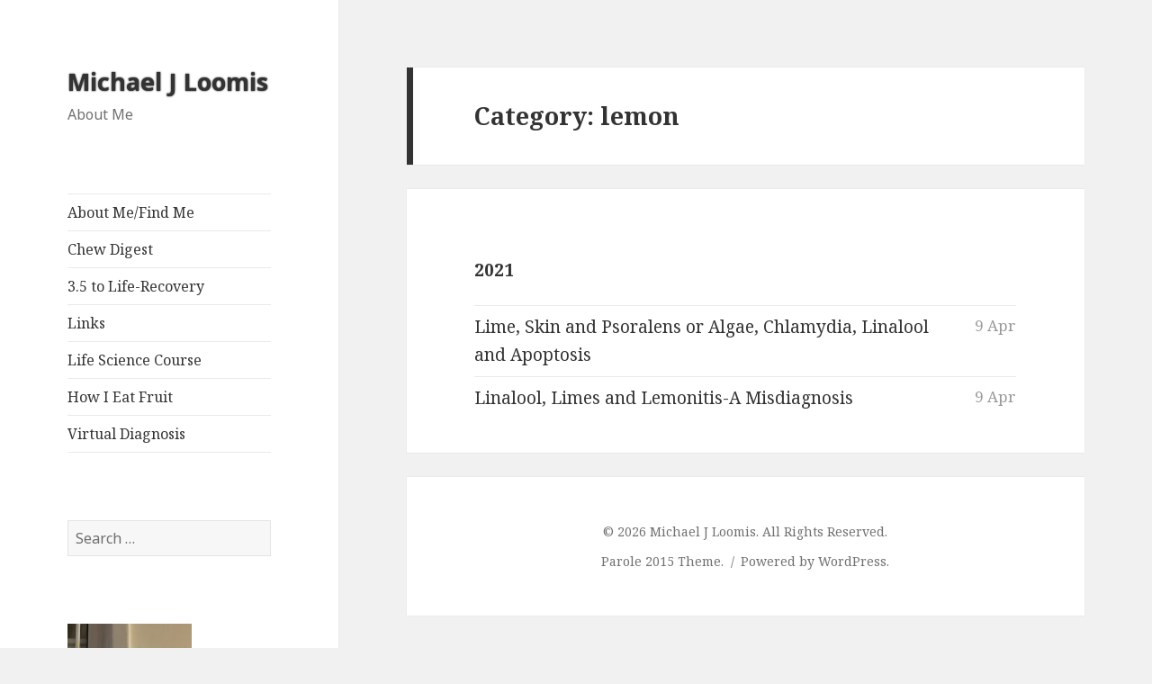

--- FILE ---
content_type: text/html; charset=UTF-8
request_url: https://michaeljloomis.com/category/lemon/
body_size: 7548
content:
<!DOCTYPE html>
<html lang="en-US" class="no-js">
<head>
	<meta charset="UTF-8">
	<meta name="viewport" content="width=device-width">
	<link rel="profile" href="https://gmpg.org/xfn/11">
	<link rel="pingback" href="https://michaeljloomis.com/xmlrpc.php">
	<!--[if lt IE 9]>
	<script src="https://michaeljloomis.com/wp-content/themes/twentyfifteen/js/html5.js?ver=3.7.0"></script>
	<![endif]-->
	<script>(function(html){html.className = html.className.replace(/\bno-js\b/,'js')})(document.documentElement);</script>
<title>lemon &#8211; Michael J Loomis</title>
<meta name='robots' content='max-image-preview:large' />
<link rel='dns-prefetch' href='//fonts.googleapis.com' />
<link rel='dns-prefetch' href='//s.w.org' />
<link rel='dns-prefetch' href='//www.googletagmanager.com' />
<link href='https://fonts.gstatic.com' crossorigin rel='preconnect' />
<link rel="alternate" type="application/rss+xml" title="Michael J Loomis &raquo; Feed" href="https://michaeljloomis.com/feed/" />
<link rel="alternate" type="application/rss+xml" title="Michael J Loomis &raquo; Comments Feed" href="https://michaeljloomis.com/comments/feed/" />
<link rel="alternate" type="application/rss+xml" title="Michael J Loomis &raquo; lemon Category Feed" href="https://michaeljloomis.com/category/lemon/feed/" />
<script>
window._wpemojiSettings = {"baseUrl":"https:\/\/s.w.org\/images\/core\/emoji\/13.1.0\/72x72\/","ext":".png","svgUrl":"https:\/\/s.w.org\/images\/core\/emoji\/13.1.0\/svg\/","svgExt":".svg","source":{"concatemoji":"https:\/\/michaeljloomis.com\/wp-includes\/js\/wp-emoji-release.min.js?ver=5.9.12"}};
/*! This file is auto-generated */
!function(e,a,t){var n,r,o,i=a.createElement("canvas"),p=i.getContext&&i.getContext("2d");function s(e,t){var a=String.fromCharCode;p.clearRect(0,0,i.width,i.height),p.fillText(a.apply(this,e),0,0);e=i.toDataURL();return p.clearRect(0,0,i.width,i.height),p.fillText(a.apply(this,t),0,0),e===i.toDataURL()}function c(e){var t=a.createElement("script");t.src=e,t.defer=t.type="text/javascript",a.getElementsByTagName("head")[0].appendChild(t)}for(o=Array("flag","emoji"),t.supports={everything:!0,everythingExceptFlag:!0},r=0;r<o.length;r++)t.supports[o[r]]=function(e){if(!p||!p.fillText)return!1;switch(p.textBaseline="top",p.font="600 32px Arial",e){case"flag":return s([127987,65039,8205,9895,65039],[127987,65039,8203,9895,65039])?!1:!s([55356,56826,55356,56819],[55356,56826,8203,55356,56819])&&!s([55356,57332,56128,56423,56128,56418,56128,56421,56128,56430,56128,56423,56128,56447],[55356,57332,8203,56128,56423,8203,56128,56418,8203,56128,56421,8203,56128,56430,8203,56128,56423,8203,56128,56447]);case"emoji":return!s([10084,65039,8205,55357,56613],[10084,65039,8203,55357,56613])}return!1}(o[r]),t.supports.everything=t.supports.everything&&t.supports[o[r]],"flag"!==o[r]&&(t.supports.everythingExceptFlag=t.supports.everythingExceptFlag&&t.supports[o[r]]);t.supports.everythingExceptFlag=t.supports.everythingExceptFlag&&!t.supports.flag,t.DOMReady=!1,t.readyCallback=function(){t.DOMReady=!0},t.supports.everything||(n=function(){t.readyCallback()},a.addEventListener?(a.addEventListener("DOMContentLoaded",n,!1),e.addEventListener("load",n,!1)):(e.attachEvent("onload",n),a.attachEvent("onreadystatechange",function(){"complete"===a.readyState&&t.readyCallback()})),(n=t.source||{}).concatemoji?c(n.concatemoji):n.wpemoji&&n.twemoji&&(c(n.twemoji),c(n.wpemoji)))}(window,document,window._wpemojiSettings);
</script>
<style>
img.wp-smiley,
img.emoji {
	display: inline !important;
	border: none !important;
	box-shadow: none !important;
	height: 1em !important;
	width: 1em !important;
	margin: 0 0.07em !important;
	vertical-align: -0.1em !important;
	background: none !important;
	padding: 0 !important;
}
</style>
	<link rel='stylesheet' id='wp-block-library-css'  href='https://michaeljloomis.com/wp-includes/css/dist/block-library/style.min.css?ver=5.9.12' media='all' />
<style id='wp-block-library-theme-inline-css'>
.wp-block-audio figcaption{color:#555;font-size:13px;text-align:center}.is-dark-theme .wp-block-audio figcaption{color:hsla(0,0%,100%,.65)}.wp-block-code>code{font-family:Menlo,Consolas,monaco,monospace;color:#1e1e1e;padding:.8em 1em;border:1px solid #ddd;border-radius:4px}.wp-block-embed figcaption{color:#555;font-size:13px;text-align:center}.is-dark-theme .wp-block-embed figcaption{color:hsla(0,0%,100%,.65)}.blocks-gallery-caption{color:#555;font-size:13px;text-align:center}.is-dark-theme .blocks-gallery-caption{color:hsla(0,0%,100%,.65)}.wp-block-image figcaption{color:#555;font-size:13px;text-align:center}.is-dark-theme .wp-block-image figcaption{color:hsla(0,0%,100%,.65)}.wp-block-pullquote{border-top:4px solid;border-bottom:4px solid;margin-bottom:1.75em;color:currentColor}.wp-block-pullquote__citation,.wp-block-pullquote cite,.wp-block-pullquote footer{color:currentColor;text-transform:uppercase;font-size:.8125em;font-style:normal}.wp-block-quote{border-left:.25em solid;margin:0 0 1.75em;padding-left:1em}.wp-block-quote cite,.wp-block-quote footer{color:currentColor;font-size:.8125em;position:relative;font-style:normal}.wp-block-quote.has-text-align-right{border-left:none;border-right:.25em solid;padding-left:0;padding-right:1em}.wp-block-quote.has-text-align-center{border:none;padding-left:0}.wp-block-quote.is-large,.wp-block-quote.is-style-large,.wp-block-quote.is-style-plain{border:none}.wp-block-search .wp-block-search__label{font-weight:700}.wp-block-group:where(.has-background){padding:1.25em 2.375em}.wp-block-separator{border:none;border-bottom:2px solid;margin-left:auto;margin-right:auto;opacity:.4}.wp-block-separator:not(.is-style-wide):not(.is-style-dots){width:100px}.wp-block-separator.has-background:not(.is-style-dots){border-bottom:none;height:1px}.wp-block-separator.has-background:not(.is-style-wide):not(.is-style-dots){height:2px}.wp-block-table thead{border-bottom:3px solid}.wp-block-table tfoot{border-top:3px solid}.wp-block-table td,.wp-block-table th{padding:.5em;border:1px solid;word-break:normal}.wp-block-table figcaption{color:#555;font-size:13px;text-align:center}.is-dark-theme .wp-block-table figcaption{color:hsla(0,0%,100%,.65)}.wp-block-video figcaption{color:#555;font-size:13px;text-align:center}.is-dark-theme .wp-block-video figcaption{color:hsla(0,0%,100%,.65)}.wp-block-template-part.has-background{padding:1.25em 2.375em;margin-top:0;margin-bottom:0}
</style>
<style id='global-styles-inline-css'>
body{--wp--preset--color--black: #000000;--wp--preset--color--cyan-bluish-gray: #abb8c3;--wp--preset--color--white: #fff;--wp--preset--color--pale-pink: #f78da7;--wp--preset--color--vivid-red: #cf2e2e;--wp--preset--color--luminous-vivid-orange: #ff6900;--wp--preset--color--luminous-vivid-amber: #fcb900;--wp--preset--color--light-green-cyan: #7bdcb5;--wp--preset--color--vivid-green-cyan: #00d084;--wp--preset--color--pale-cyan-blue: #8ed1fc;--wp--preset--color--vivid-cyan-blue: #0693e3;--wp--preset--color--vivid-purple: #9b51e0;--wp--preset--color--dark-gray: #111;--wp--preset--color--light-gray: #f1f1f1;--wp--preset--color--yellow: #f4ca16;--wp--preset--color--dark-brown: #352712;--wp--preset--color--medium-pink: #e53b51;--wp--preset--color--light-pink: #ffe5d1;--wp--preset--color--dark-purple: #2e2256;--wp--preset--color--purple: #674970;--wp--preset--color--blue-gray: #22313f;--wp--preset--color--bright-blue: #55c3dc;--wp--preset--color--light-blue: #e9f2f9;--wp--preset--gradient--vivid-cyan-blue-to-vivid-purple: linear-gradient(135deg,rgba(6,147,227,1) 0%,rgb(155,81,224) 100%);--wp--preset--gradient--light-green-cyan-to-vivid-green-cyan: linear-gradient(135deg,rgb(122,220,180) 0%,rgb(0,208,130) 100%);--wp--preset--gradient--luminous-vivid-amber-to-luminous-vivid-orange: linear-gradient(135deg,rgba(252,185,0,1) 0%,rgba(255,105,0,1) 100%);--wp--preset--gradient--luminous-vivid-orange-to-vivid-red: linear-gradient(135deg,rgba(255,105,0,1) 0%,rgb(207,46,46) 100%);--wp--preset--gradient--very-light-gray-to-cyan-bluish-gray: linear-gradient(135deg,rgb(238,238,238) 0%,rgb(169,184,195) 100%);--wp--preset--gradient--cool-to-warm-spectrum: linear-gradient(135deg,rgb(74,234,220) 0%,rgb(151,120,209) 20%,rgb(207,42,186) 40%,rgb(238,44,130) 60%,rgb(251,105,98) 80%,rgb(254,248,76) 100%);--wp--preset--gradient--blush-light-purple: linear-gradient(135deg,rgb(255,206,236) 0%,rgb(152,150,240) 100%);--wp--preset--gradient--blush-bordeaux: linear-gradient(135deg,rgb(254,205,165) 0%,rgb(254,45,45) 50%,rgb(107,0,62) 100%);--wp--preset--gradient--luminous-dusk: linear-gradient(135deg,rgb(255,203,112) 0%,rgb(199,81,192) 50%,rgb(65,88,208) 100%);--wp--preset--gradient--pale-ocean: linear-gradient(135deg,rgb(255,245,203) 0%,rgb(182,227,212) 50%,rgb(51,167,181) 100%);--wp--preset--gradient--electric-grass: linear-gradient(135deg,rgb(202,248,128) 0%,rgb(113,206,126) 100%);--wp--preset--gradient--midnight: linear-gradient(135deg,rgb(2,3,129) 0%,rgb(40,116,252) 100%);--wp--preset--duotone--dark-grayscale: url('#wp-duotone-dark-grayscale');--wp--preset--duotone--grayscale: url('#wp-duotone-grayscale');--wp--preset--duotone--purple-yellow: url('#wp-duotone-purple-yellow');--wp--preset--duotone--blue-red: url('#wp-duotone-blue-red');--wp--preset--duotone--midnight: url('#wp-duotone-midnight');--wp--preset--duotone--magenta-yellow: url('#wp-duotone-magenta-yellow');--wp--preset--duotone--purple-green: url('#wp-duotone-purple-green');--wp--preset--duotone--blue-orange: url('#wp-duotone-blue-orange');--wp--preset--font-size--small: 13px;--wp--preset--font-size--medium: 20px;--wp--preset--font-size--large: 36px;--wp--preset--font-size--x-large: 42px;}.has-black-color{color: var(--wp--preset--color--black) !important;}.has-cyan-bluish-gray-color{color: var(--wp--preset--color--cyan-bluish-gray) !important;}.has-white-color{color: var(--wp--preset--color--white) !important;}.has-pale-pink-color{color: var(--wp--preset--color--pale-pink) !important;}.has-vivid-red-color{color: var(--wp--preset--color--vivid-red) !important;}.has-luminous-vivid-orange-color{color: var(--wp--preset--color--luminous-vivid-orange) !important;}.has-luminous-vivid-amber-color{color: var(--wp--preset--color--luminous-vivid-amber) !important;}.has-light-green-cyan-color{color: var(--wp--preset--color--light-green-cyan) !important;}.has-vivid-green-cyan-color{color: var(--wp--preset--color--vivid-green-cyan) !important;}.has-pale-cyan-blue-color{color: var(--wp--preset--color--pale-cyan-blue) !important;}.has-vivid-cyan-blue-color{color: var(--wp--preset--color--vivid-cyan-blue) !important;}.has-vivid-purple-color{color: var(--wp--preset--color--vivid-purple) !important;}.has-black-background-color{background-color: var(--wp--preset--color--black) !important;}.has-cyan-bluish-gray-background-color{background-color: var(--wp--preset--color--cyan-bluish-gray) !important;}.has-white-background-color{background-color: var(--wp--preset--color--white) !important;}.has-pale-pink-background-color{background-color: var(--wp--preset--color--pale-pink) !important;}.has-vivid-red-background-color{background-color: var(--wp--preset--color--vivid-red) !important;}.has-luminous-vivid-orange-background-color{background-color: var(--wp--preset--color--luminous-vivid-orange) !important;}.has-luminous-vivid-amber-background-color{background-color: var(--wp--preset--color--luminous-vivid-amber) !important;}.has-light-green-cyan-background-color{background-color: var(--wp--preset--color--light-green-cyan) !important;}.has-vivid-green-cyan-background-color{background-color: var(--wp--preset--color--vivid-green-cyan) !important;}.has-pale-cyan-blue-background-color{background-color: var(--wp--preset--color--pale-cyan-blue) !important;}.has-vivid-cyan-blue-background-color{background-color: var(--wp--preset--color--vivid-cyan-blue) !important;}.has-vivid-purple-background-color{background-color: var(--wp--preset--color--vivid-purple) !important;}.has-black-border-color{border-color: var(--wp--preset--color--black) !important;}.has-cyan-bluish-gray-border-color{border-color: var(--wp--preset--color--cyan-bluish-gray) !important;}.has-white-border-color{border-color: var(--wp--preset--color--white) !important;}.has-pale-pink-border-color{border-color: var(--wp--preset--color--pale-pink) !important;}.has-vivid-red-border-color{border-color: var(--wp--preset--color--vivid-red) !important;}.has-luminous-vivid-orange-border-color{border-color: var(--wp--preset--color--luminous-vivid-orange) !important;}.has-luminous-vivid-amber-border-color{border-color: var(--wp--preset--color--luminous-vivid-amber) !important;}.has-light-green-cyan-border-color{border-color: var(--wp--preset--color--light-green-cyan) !important;}.has-vivid-green-cyan-border-color{border-color: var(--wp--preset--color--vivid-green-cyan) !important;}.has-pale-cyan-blue-border-color{border-color: var(--wp--preset--color--pale-cyan-blue) !important;}.has-vivid-cyan-blue-border-color{border-color: var(--wp--preset--color--vivid-cyan-blue) !important;}.has-vivid-purple-border-color{border-color: var(--wp--preset--color--vivid-purple) !important;}.has-vivid-cyan-blue-to-vivid-purple-gradient-background{background: var(--wp--preset--gradient--vivid-cyan-blue-to-vivid-purple) !important;}.has-light-green-cyan-to-vivid-green-cyan-gradient-background{background: var(--wp--preset--gradient--light-green-cyan-to-vivid-green-cyan) !important;}.has-luminous-vivid-amber-to-luminous-vivid-orange-gradient-background{background: var(--wp--preset--gradient--luminous-vivid-amber-to-luminous-vivid-orange) !important;}.has-luminous-vivid-orange-to-vivid-red-gradient-background{background: var(--wp--preset--gradient--luminous-vivid-orange-to-vivid-red) !important;}.has-very-light-gray-to-cyan-bluish-gray-gradient-background{background: var(--wp--preset--gradient--very-light-gray-to-cyan-bluish-gray) !important;}.has-cool-to-warm-spectrum-gradient-background{background: var(--wp--preset--gradient--cool-to-warm-spectrum) !important;}.has-blush-light-purple-gradient-background{background: var(--wp--preset--gradient--blush-light-purple) !important;}.has-blush-bordeaux-gradient-background{background: var(--wp--preset--gradient--blush-bordeaux) !important;}.has-luminous-dusk-gradient-background{background: var(--wp--preset--gradient--luminous-dusk) !important;}.has-pale-ocean-gradient-background{background: var(--wp--preset--gradient--pale-ocean) !important;}.has-electric-grass-gradient-background{background: var(--wp--preset--gradient--electric-grass) !important;}.has-midnight-gradient-background{background: var(--wp--preset--gradient--midnight) !important;}.has-small-font-size{font-size: var(--wp--preset--font-size--small) !important;}.has-medium-font-size{font-size: var(--wp--preset--font-size--medium) !important;}.has-large-font-size{font-size: var(--wp--preset--font-size--large) !important;}.has-x-large-font-size{font-size: var(--wp--preset--font-size--x-large) !important;}
</style>
<link rel='stylesheet' id='parent-style-css'  href='https://michaeljloomis.com/wp-content/themes/twentyfifteen/style.css?ver=5.9.12' media='all' />
<link rel='stylesheet' id='twentyfifteen-fonts-css'  href='https://fonts.googleapis.com/css?family=Noto+Sans%3A400italic%2C700italic%2C400%2C700%7CNoto+Serif%3A400italic%2C700italic%2C400%2C700%7CInconsolata%3A400%2C700&#038;subset=latin%2Clatin-ext&#038;display=fallback' media='all' />
<link rel='stylesheet' id='genericons-css'  href='https://michaeljloomis.com/wp-content/themes/twentyfifteen/genericons/genericons.css?ver=20201208' media='all' />
<link rel='stylesheet' id='twentyfifteen-style-css'  href='https://michaeljloomis.com/wp-content/themes/parole-2015/style.css?ver=20201208' media='all' />
<link rel='stylesheet' id='twentyfifteen-block-style-css'  href='https://michaeljloomis.com/wp-content/themes/twentyfifteen/css/blocks.css?ver=20190102' media='all' />
<!--[if lt IE 9]>
<link rel='stylesheet' id='twentyfifteen-ie-css'  href='https://michaeljloomis.com/wp-content/themes/twentyfifteen/css/ie.css?ver=20170916' media='all' />
<![endif]-->
<!--[if lt IE 8]>
<link rel='stylesheet' id='twentyfifteen-ie7-css'  href='https://michaeljloomis.com/wp-content/themes/twentyfifteen/css/ie7.css?ver=20141210' media='all' />
<![endif]-->
<script src='https://michaeljloomis.com/wp-includes/js/jquery/jquery.min.js?ver=3.6.0' id='jquery-core-js'></script>
<script src='https://michaeljloomis.com/wp-includes/js/jquery/jquery-migrate.min.js?ver=3.3.2' id='jquery-migrate-js'></script>
<link rel="https://api.w.org/" href="https://michaeljloomis.com/wp-json/" /><link rel="alternate" type="application/json" href="https://michaeljloomis.com/wp-json/wp/v2/categories/595" /><link rel="EditURI" type="application/rsd+xml" title="RSD" href="https://michaeljloomis.com/xmlrpc.php?rsd" />
<link rel="wlwmanifest" type="application/wlwmanifest+xml" href="https://michaeljloomis.com/wp-includes/wlwmanifest.xml" /> 
<meta name="generator" content="WordPress 5.9.12" />
<meta name="generator" content="Site Kit by Google 1.171.0" /></head>

<body class="archive category category-lemon category-595 wp-embed-responsive">
<svg xmlns="http://www.w3.org/2000/svg" viewBox="0 0 0 0" width="0" height="0" focusable="false" role="none" style="visibility: hidden; position: absolute; left: -9999px; overflow: hidden;" ><defs><filter id="wp-duotone-dark-grayscale"><feColorMatrix color-interpolation-filters="sRGB" type="matrix" values=" .299 .587 .114 0 0 .299 .587 .114 0 0 .299 .587 .114 0 0 .299 .587 .114 0 0 " /><feComponentTransfer color-interpolation-filters="sRGB" ><feFuncR type="table" tableValues="0 0.49803921568627" /><feFuncG type="table" tableValues="0 0.49803921568627" /><feFuncB type="table" tableValues="0 0.49803921568627" /><feFuncA type="table" tableValues="1 1" /></feComponentTransfer><feComposite in2="SourceGraphic" operator="in" /></filter></defs></svg><svg xmlns="http://www.w3.org/2000/svg" viewBox="0 0 0 0" width="0" height="0" focusable="false" role="none" style="visibility: hidden; position: absolute; left: -9999px; overflow: hidden;" ><defs><filter id="wp-duotone-grayscale"><feColorMatrix color-interpolation-filters="sRGB" type="matrix" values=" .299 .587 .114 0 0 .299 .587 .114 0 0 .299 .587 .114 0 0 .299 .587 .114 0 0 " /><feComponentTransfer color-interpolation-filters="sRGB" ><feFuncR type="table" tableValues="0 1" /><feFuncG type="table" tableValues="0 1" /><feFuncB type="table" tableValues="0 1" /><feFuncA type="table" tableValues="1 1" /></feComponentTransfer><feComposite in2="SourceGraphic" operator="in" /></filter></defs></svg><svg xmlns="http://www.w3.org/2000/svg" viewBox="0 0 0 0" width="0" height="0" focusable="false" role="none" style="visibility: hidden; position: absolute; left: -9999px; overflow: hidden;" ><defs><filter id="wp-duotone-purple-yellow"><feColorMatrix color-interpolation-filters="sRGB" type="matrix" values=" .299 .587 .114 0 0 .299 .587 .114 0 0 .299 .587 .114 0 0 .299 .587 .114 0 0 " /><feComponentTransfer color-interpolation-filters="sRGB" ><feFuncR type="table" tableValues="0.54901960784314 0.98823529411765" /><feFuncG type="table" tableValues="0 1" /><feFuncB type="table" tableValues="0.71764705882353 0.25490196078431" /><feFuncA type="table" tableValues="1 1" /></feComponentTransfer><feComposite in2="SourceGraphic" operator="in" /></filter></defs></svg><svg xmlns="http://www.w3.org/2000/svg" viewBox="0 0 0 0" width="0" height="0" focusable="false" role="none" style="visibility: hidden; position: absolute; left: -9999px; overflow: hidden;" ><defs><filter id="wp-duotone-blue-red"><feColorMatrix color-interpolation-filters="sRGB" type="matrix" values=" .299 .587 .114 0 0 .299 .587 .114 0 0 .299 .587 .114 0 0 .299 .587 .114 0 0 " /><feComponentTransfer color-interpolation-filters="sRGB" ><feFuncR type="table" tableValues="0 1" /><feFuncG type="table" tableValues="0 0.27843137254902" /><feFuncB type="table" tableValues="0.5921568627451 0.27843137254902" /><feFuncA type="table" tableValues="1 1" /></feComponentTransfer><feComposite in2="SourceGraphic" operator="in" /></filter></defs></svg><svg xmlns="http://www.w3.org/2000/svg" viewBox="0 0 0 0" width="0" height="0" focusable="false" role="none" style="visibility: hidden; position: absolute; left: -9999px; overflow: hidden;" ><defs><filter id="wp-duotone-midnight"><feColorMatrix color-interpolation-filters="sRGB" type="matrix" values=" .299 .587 .114 0 0 .299 .587 .114 0 0 .299 .587 .114 0 0 .299 .587 .114 0 0 " /><feComponentTransfer color-interpolation-filters="sRGB" ><feFuncR type="table" tableValues="0 0" /><feFuncG type="table" tableValues="0 0.64705882352941" /><feFuncB type="table" tableValues="0 1" /><feFuncA type="table" tableValues="1 1" /></feComponentTransfer><feComposite in2="SourceGraphic" operator="in" /></filter></defs></svg><svg xmlns="http://www.w3.org/2000/svg" viewBox="0 0 0 0" width="0" height="0" focusable="false" role="none" style="visibility: hidden; position: absolute; left: -9999px; overflow: hidden;" ><defs><filter id="wp-duotone-magenta-yellow"><feColorMatrix color-interpolation-filters="sRGB" type="matrix" values=" .299 .587 .114 0 0 .299 .587 .114 0 0 .299 .587 .114 0 0 .299 .587 .114 0 0 " /><feComponentTransfer color-interpolation-filters="sRGB" ><feFuncR type="table" tableValues="0.78039215686275 1" /><feFuncG type="table" tableValues="0 0.94901960784314" /><feFuncB type="table" tableValues="0.35294117647059 0.47058823529412" /><feFuncA type="table" tableValues="1 1" /></feComponentTransfer><feComposite in2="SourceGraphic" operator="in" /></filter></defs></svg><svg xmlns="http://www.w3.org/2000/svg" viewBox="0 0 0 0" width="0" height="0" focusable="false" role="none" style="visibility: hidden; position: absolute; left: -9999px; overflow: hidden;" ><defs><filter id="wp-duotone-purple-green"><feColorMatrix color-interpolation-filters="sRGB" type="matrix" values=" .299 .587 .114 0 0 .299 .587 .114 0 0 .299 .587 .114 0 0 .299 .587 .114 0 0 " /><feComponentTransfer color-interpolation-filters="sRGB" ><feFuncR type="table" tableValues="0.65098039215686 0.40392156862745" /><feFuncG type="table" tableValues="0 1" /><feFuncB type="table" tableValues="0.44705882352941 0.4" /><feFuncA type="table" tableValues="1 1" /></feComponentTransfer><feComposite in2="SourceGraphic" operator="in" /></filter></defs></svg><svg xmlns="http://www.w3.org/2000/svg" viewBox="0 0 0 0" width="0" height="0" focusable="false" role="none" style="visibility: hidden; position: absolute; left: -9999px; overflow: hidden;" ><defs><filter id="wp-duotone-blue-orange"><feColorMatrix color-interpolation-filters="sRGB" type="matrix" values=" .299 .587 .114 0 0 .299 .587 .114 0 0 .299 .587 .114 0 0 .299 .587 .114 0 0 " /><feComponentTransfer color-interpolation-filters="sRGB" ><feFuncR type="table" tableValues="0.098039215686275 1" /><feFuncG type="table" tableValues="0 0.66274509803922" /><feFuncB type="table" tableValues="0.84705882352941 0.41960784313725" /><feFuncA type="table" tableValues="1 1" /></feComponentTransfer><feComposite in2="SourceGraphic" operator="in" /></filter></defs></svg><div id="page" class="hfeed site">
	<a class="skip-link screen-reader-text" href="#content">Skip to content</a>

	<div id="sidebar" class="sidebar">
		<header id="masthead" class="site-header" role="banner">
			<div class="site-branding">
										<p class="site-title"><a href="https://michaeljloomis.com/" rel="home">Michael J Loomis</a></p>
												<p class="site-description">About Me</p>
										<button class="secondary-toggle">Menu and widgets</button>
			</div><!-- .site-branding -->
		</header><!-- .site-header -->

			<div id="secondary" class="secondary">

					<nav id="site-navigation" class="main-navigation" role="navigation">
				<div class="menu-menu_01-container"><ul id="menu-menu_01" class="nav-menu"><li id="menu-item-222" class="menu-item menu-item-type-post_type menu-item-object-page menu-item-222"><a href="https://michaeljloomis.com/about-me/">About Me/Find Me</a></li>
<li id="menu-item-258" class="menu-item menu-item-type-custom menu-item-object-custom menu-item-258"><a href="https://chewdigest.com">Chew Digest</a></li>
<li id="menu-item-405" class="menu-item menu-item-type-custom menu-item-object-custom menu-item-405"><a href="https://3.5tolife.com">3.5 to Life-Recovery</a></li>
<li id="menu-item-13" class="menu-item menu-item-type-post_type menu-item-object-page menu-item-13"><a href="https://michaeljloomis.com/links/">Links</a></li>
<li id="menu-item-127" class="menu-item menu-item-type-post_type menu-item-object-page menu-item-127"><a href="https://michaeljloomis.com/life-science-course/">Life Science Course</a></li>
<li id="menu-item-209" class="menu-item menu-item-type-post_type menu-item-object-page menu-item-209"><a href="https://michaeljloomis.com/how-i-eat-fruit/">How I Eat Fruit</a></li>
<li id="menu-item-293" class="menu-item menu-item-type-custom menu-item-object-custom menu-item-293"><a href="https://www.visualdx.com/visualdx/7/">Virtual Diagnosis</a></li>
</ul></div>			</nav><!-- .main-navigation -->
		
		
					<div id="widget-area" class="widget-area" role="complementary">
				<aside id="search-2" class="widget widget_search"><form role="search" method="get" class="search-form" action="https://michaeljloomis.com/">
				<label>
					<span class="screen-reader-text">Search for:</span>
					<input type="search" class="search-field" placeholder="Search &hellip;" value="" name="s" />
				</label>
				<input type="submit" class="search-submit screen-reader-text" value="Search" />
			</form></aside><aside id="media_image-2" class="widget widget_media_image"><figure style="width: 138px" class="wp-caption alignnone"><img width="138" height="300" src="https://michaeljloomis.com/wp-content/uploads/2020/09/Screenshot_20200905-203817-138x300.jpg" class="image wp-image-45  attachment-medium size-medium" alt="" loading="lazy" style="max-width: 100%; height: auto;" srcset="https://michaeljloomis.com/wp-content/uploads/2020/09/Screenshot_20200905-203817-138x300.jpg 138w, https://michaeljloomis.com/wp-content/uploads/2020/09/Screenshot_20200905-203817-473x1024.jpg 473w, https://michaeljloomis.com/wp-content/uploads/2020/09/Screenshot_20200905-203817-768x1664.jpg 768w, https://michaeljloomis.com/wp-content/uploads/2020/09/Screenshot_20200905-203817-709x1536.jpg 709w, https://michaeljloomis.com/wp-content/uploads/2020/09/Screenshot_20200905-203817-945x2048.jpg 945w, https://michaeljloomis.com/wp-content/uploads/2020/09/Screenshot_20200905-203817-scaled.jpg 1182w" sizes="(max-width: 138px) 100vw, 138px" /><figcaption class="wp-caption-text">Michael J Loomis</figcaption></figure></aside><aside id="categories-2" class="widget widget_categories"><h2 class="widget-title">Categories</h2><nav aria-label="Categories">
			<ul>
					<li class="cat-item cat-item-643"><a href="https://michaeljloomis.com/category/80-10-10/">80/10/10</a>
</li>
	<li class="cat-item cat-item-659"><a href="https://michaeljloomis.com/category/abridged/">abridged</a>
</li>
	<li class="cat-item cat-item-60"><a href="https://michaeljloomis.com/category/addiction/">addiction</a>
</li>
	<li class="cat-item cat-item-69"><a href="https://michaeljloomis.com/category/adhd/">adhd</a>
</li>
	<li class="cat-item cat-item-408"><a href="https://michaeljloomis.com/category/aerobiosis/">aerobiosis</a>
</li>
	<li class="cat-item cat-item-349"><a href="https://michaeljloomis.com/category/aging/">aging</a>
</li>
	<li class="cat-item cat-item-61"><a href="https://michaeljloomis.com/category/alcohol/">alcohol</a>
</li>
	<li class="cat-item cat-item-282"><a href="https://michaeljloomis.com/category/alcoholics-anonymous/">alcoholics anonymous</a>
</li>
	<li class="cat-item cat-item-30"><a href="https://michaeljloomis.com/category/algae/">algae</a>
</li>
	<li class="cat-item cat-item-743"><a href="https://michaeljloomis.com/category/alkaline/">alkaline</a>
</li>
	<li class="cat-item cat-item-609"><a href="https://michaeljloomis.com/category/alzheimers/">Alzheimer&#039;s</a>
</li>
	<li class="cat-item cat-item-198"><a href="https://michaeljloomis.com/category/amino-acids/">amino acids</a>
</li>
	<li class="cat-item cat-item-611"><a href="https://michaeljloomis.com/category/amyloid/">amyloid</a>
</li>
	<li class="cat-item cat-item-445"><a href="https://michaeljloomis.com/category/answers/">answers</a>
</li>
	<li class="cat-item cat-item-601"><a href="https://michaeljloomis.com/category/apoptosis/">apoptosis</a>
</li>
	<li class="cat-item cat-item-716"><a href="https://michaeljloomis.com/category/bacteria/">bacteria</a>
</li>
	<li class="cat-item cat-item-717"><a href="https://michaeljloomis.com/category/bacterium/">bacterium</a>
</li>
	<li class="cat-item cat-item-62"><a href="https://michaeljloomis.com/category/bill-w/">bill w</a>
</li>
	<li class="cat-item cat-item-758"><a href="https://michaeljloomis.com/category/blue-zones/">blue zones</a>
</li>
	<li class="cat-item cat-item-356"><a href="https://michaeljloomis.com/category/breast-cancer/">breast cancer</a>
</li>
	<li class="cat-item cat-item-224"><a href="https://michaeljloomis.com/category/breathing/">breathing</a>
</li>
	<li class="cat-item cat-item-566"><a href="https://michaeljloomis.com/category/cancer/">cancer</a>
</li>
	<li class="cat-item cat-item-125"><a href="https://michaeljloomis.com/category/cannabis/">cannabis</a>
</li>
	<li class="cat-item cat-item-135"><a href="https://michaeljloomis.com/category/carbon/">carbon</a>
</li>
	<li class="cat-item cat-item-430"><a href="https://michaeljloomis.com/category/chapters/">chapters</a>
</li>
	<li class="cat-item cat-item-251"><a href="https://michaeljloomis.com/category/charts/">charts</a>
</li>
	<li class="cat-item cat-item-219"><a href="https://michaeljloomis.com/category/chew/">chew</a>
</li>
	<li class="cat-item cat-item-448"><a href="https://michaeljloomis.com/category/chew-digest/">Chew Digest</a>
</li>
	<li class="cat-item cat-item-218"><a href="https://michaeljloomis.com/category/chewing/">chewing</a>
</li>
	<li class="cat-item cat-item-541"><a href="https://michaeljloomis.com/category/circulatory-system/">circulatory system</a>
</li>
	<li class="cat-item cat-item-214"><a href="https://michaeljloomis.com/category/cooking/">cooking</a>
</li>
	<li class="cat-item cat-item-149"><a href="https://michaeljloomis.com/category/covid-19/">COVID-19</a>
</li>
	<li class="cat-item cat-item-276"><a href="https://michaeljloomis.com/category/curiosities/">curiosities</a>
</li>
	<li class="cat-item cat-item-192"><a href="https://michaeljloomis.com/category/cutaneous/">cutaneous</a>
</li>
	<li class="cat-item cat-item-468"><a href="https://michaeljloomis.com/category/dead-ends/">dead ends</a>
</li>
	<li class="cat-item cat-item-341"><a href="https://michaeljloomis.com/category/dehydration/">dehydration</a>
</li>
	<li class="cat-item cat-item-610"><a href="https://michaeljloomis.com/category/dementia/">dementia</a>
</li>
	<li class="cat-item cat-item-309"><a href="https://michaeljloomis.com/category/detox/">detox</a>
</li>
	<li class="cat-item cat-item-310"><a href="https://michaeljloomis.com/category/detoxification/">detoxification</a>
</li>
	<li class="cat-item cat-item-248"><a href="https://michaeljloomis.com/category/diabetes/">diabetes</a>
</li>
	<li class="cat-item cat-item-55"><a href="https://michaeljloomis.com/category/dialysis/">dialysis</a>
</li>
	<li class="cat-item cat-item-145"><a href="https://michaeljloomis.com/category/diet/">diet</a>
</li>
	<li class="cat-item cat-item-23"><a href="https://michaeljloomis.com/category/disease/">disease</a>
</li>
	<li class="cat-item cat-item-684"><a href="https://michaeljloomis.com/category/distilled-water/">distilled water</a>
</li>
	<li class="cat-item cat-item-575"><a href="https://michaeljloomis.com/category/driving/">driving</a>
</li>
	<li class="cat-item cat-item-561"><a href="https://michaeljloomis.com/category/eating/">eating</a>
</li>
	<li class="cat-item cat-item-389"><a href="https://michaeljloomis.com/category/electrolyte/">electrolyte</a>
</li>
	<li class="cat-item cat-item-463"><a href="https://michaeljloomis.com/category/elimination/">elimination</a>
</li>
	<li class="cat-item cat-item-357"><a href="https://michaeljloomis.com/category/endometrial-cancer/">endometrial cancer</a>
</li>
	<li class="cat-item cat-item-91"><a href="https://michaeljloomis.com/category/facebook-wisdom/">facebook wisdom</a>
</li>
	<li class="cat-item cat-item-718"><a href="https://michaeljloomis.com/category/flora/">flora</a>
</li>
	<li class="cat-item cat-item-205"><a href="https://michaeljloomis.com/category/food/">food</a>
</li>
	<li class="cat-item cat-item-215"><a href="https://michaeljloomis.com/category/food-prep/">food prep</a>
</li>
	<li class="cat-item cat-item-686"><a href="https://michaeljloomis.com/category/frugivore/">frugivore</a>
</li>
	<li class="cat-item cat-item-108"><a href="https://michaeljloomis.com/category/germ-theory/">germ theory</a>
</li>
	<li class="cat-item cat-item-229"><a href="https://michaeljloomis.com/category/glucose/">glucose</a>
</li>
	<li class="cat-item cat-item-505"><a href="https://michaeljloomis.com/category/healing/">healing</a>
</li>
	<li class="cat-item cat-item-459"><a href="https://michaeljloomis.com/category/homeostasis/">homeostasis</a>
</li>
	<li class="cat-item cat-item-759"><a href="https://michaeljloomis.com/category/hormesis/">hormesis</a>
</li>
	<li class="cat-item cat-item-581"><a href="https://michaeljloomis.com/category/insomnia/">insomnia</a>
</li>
	<li class="cat-item cat-item-254"><a href="https://michaeljloomis.com/category/kaiser-permanente/">kaiser permanente</a>
</li>
	<li class="cat-item cat-item-595 current-cat"><a aria-current="page" href="https://michaeljloomis.com/category/lemon/">lemon</a>
</li>
	<li class="cat-item cat-item-449"><a href="https://michaeljloomis.com/category/life-sciences/">Life Sciences</a>
</li>
	<li class="cat-item cat-item-594"><a href="https://michaeljloomis.com/category/lime/">lime</a>
</li>
	<li class="cat-item cat-item-762"><a href="https://michaeljloomis.com/category/love/">love</a>
</li>
	<li class="cat-item cat-item-290"><a href="https://michaeljloomis.com/category/lymph/">lymph</a>
</li>
	<li class="cat-item cat-item-291"><a href="https://michaeljloomis.com/category/lymphatic-system/">lymphatic system</a>
</li>
	<li class="cat-item cat-item-184"><a href="https://michaeljloomis.com/category/metabolic-cost/">metabolic cost</a>
</li>
	<li class="cat-item cat-item-183"><a href="https://michaeljloomis.com/category/metabolism/">metabolism</a>
</li>
	<li class="cat-item cat-item-114"><a href="https://michaeljloomis.com/category/mikes-musings/">Mikes Musings</a>
</li>
	<li class="cat-item cat-item-596"><a href="https://michaeljloomis.com/category/misdiagnosis/">misdiagnosis</a>
</li>
	<li class="cat-item cat-item-74"><a href="https://michaeljloomis.com/category/mood/">mood</a>
</li>
	<li class="cat-item cat-item-627"><a href="https://michaeljloomis.com/category/muscles/">muscles</a>
</li>
	<li class="cat-item cat-item-729"><a href="https://michaeljloomis.com/category/natural-hygiene/">natural hygiene</a>
</li>
	<li class="cat-item cat-item-40"><a href="https://michaeljloomis.com/category/niacin/">niacin</a>
</li>
	<li class="cat-item cat-item-243"><a href="https://michaeljloomis.com/category/nicotine/">nicotine</a>
</li>
	<li class="cat-item cat-item-519"><a href="https://michaeljloomis.com/category/others-work/">others work</a>
</li>
	<li class="cat-item cat-item-358"><a href="https://michaeljloomis.com/category/ovarian-cancer/">ovarian cancer</a>
</li>
	<li class="cat-item cat-item-24"><a href="https://michaeljloomis.com/category/pathology/">pathology</a>
</li>
	<li class="cat-item cat-item-206"><a href="https://michaeljloomis.com/category/pesticide/">pesticide</a>
</li>
	<li class="cat-item cat-item-201"><a href="https://michaeljloomis.com/category/ph/">pH</a>
</li>
	<li class="cat-item cat-item-169"><a href="https://michaeljloomis.com/category/prion/">prion</a>
</li>
	<li class="cat-item cat-item-147"><a href="https://michaeljloomis.com/category/protein/">protein</a>
</li>
	<li class="cat-item cat-item-189"><a href="https://michaeljloomis.com/category/prototheca/">prototheca</a>
</li>
	<li class="cat-item cat-item-263"><a href="https://michaeljloomis.com/category/protothecosis/">protothecosis</a>
</li>
	<li class="cat-item cat-item-79"><a href="https://michaeljloomis.com/category/psychopharmacology/">psychopharmacology</a>
</li>
	<li class="cat-item cat-item-20"><a href="https://michaeljloomis.com/category/questions/">questions</a>
</li>
	<li class="cat-item cat-item-122"><a href="https://michaeljloomis.com/category/quotables/">quotables</a>
</li>
	<li class="cat-item cat-item-29"><a href="https://michaeljloomis.com/category/random-thoughts/">random thoughts</a>
</li>
	<li class="cat-item cat-item-283"><a href="https://michaeljloomis.com/category/recovery/">recovery</a>
</li>
	<li class="cat-item cat-item-487"><a href="https://michaeljloomis.com/category/regeneration/">regeneration</a>
</li>
	<li class="cat-item cat-item-404"><a href="https://michaeljloomis.com/category/rejuvenation/">rejuvenation</a>
</li>
	<li class="cat-item cat-item-469"><a href="https://michaeljloomis.com/category/research/">research</a>
</li>
	<li class="cat-item cat-item-13"><a href="https://michaeljloomis.com/category/revelation/">revelation</a>
</li>
	<li class="cat-item cat-item-342"><a href="https://michaeljloomis.com/category/salt/">salt</a>
</li>
	<li class="cat-item cat-item-506"><a href="https://michaeljloomis.com/category/scar/">scar</a>
</li>
	<li class="cat-item cat-item-660"><a href="https://michaeljloomis.com/category/scribe/">scribe</a>
</li>
	<li class="cat-item cat-item-763"><a href="https://michaeljloomis.com/category/self/">self</a>
</li>
	<li class="cat-item cat-item-486"><a href="https://michaeljloomis.com/category/senescence/">senescence</a>
</li>
	<li class="cat-item cat-item-676"><a href="https://michaeljloomis.com/category/silly/">silly</a>
</li>
	<li class="cat-item cat-item-266"><a href="https://michaeljloomis.com/category/skin/">skin</a>
</li>
	<li class="cat-item cat-item-163"><a href="https://michaeljloomis.com/category/skin-problems/">skin problems</a>
</li>
	<li class="cat-item cat-item-580"><a href="https://michaeljloomis.com/category/sleep/">sleep</a>
</li>
	<li class="cat-item cat-item-689"><a href="https://michaeljloomis.com/category/sobriety/">sobriety</a>
</li>
	<li class="cat-item cat-item-734"><a href="https://michaeljloomis.com/category/soma/">soma</a>
</li>
	<li class="cat-item cat-item-191"><a href="https://michaeljloomis.com/category/sporotrichosis/">sporotrichosis</a>
</li>
	<li class="cat-item cat-item-146"><a href="https://michaeljloomis.com/category/standard-american-diet/">standard american diet</a>
</li>
	<li class="cat-item cat-item-230"><a href="https://michaeljloomis.com/category/starches/">starches</a>
</li>
	<li class="cat-item cat-item-485"><a href="https://michaeljloomis.com/category/stem-cells/">stem cells</a>
</li>
	<li class="cat-item cat-item-228"><a href="https://michaeljloomis.com/category/sugar/">sugar</a>
</li>
	<li class="cat-item cat-item-450"><a href="https://michaeljloomis.com/category/t-c-fry/">T.C. Fry</a>
</li>
	<li class="cat-item cat-item-365"><a href="https://michaeljloomis.com/category/terrain-model/">terrain model</a>
</li>
	<li class="cat-item cat-item-366"><a href="https://michaeljloomis.com/category/terrain-theory/">terrain theory</a>
</li>
	<li class="cat-item cat-item-706"><a href="https://michaeljloomis.com/category/terrain-wiki/">terrain wiki</a>
</li>
	<li class="cat-item cat-item-398"><a href="https://michaeljloomis.com/category/theory/">theory</a>
</li>
	<li class="cat-item cat-item-3"><a href="https://michaeljloomis.com/category/thoughts/">thoughts</a>
</li>
	<li class="cat-item cat-item-1"><a href="https://michaeljloomis.com/category/uncategorized/">Uncategorized</a>
</li>
	<li class="cat-item cat-item-295"><a href="https://michaeljloomis.com/category/urine-therapy/">urine therapy</a>
</li>
	<li class="cat-item cat-item-255"><a href="https://michaeljloomis.com/category/vegan/">vegan</a>
</li>
	<li class="cat-item cat-item-256"><a href="https://michaeljloomis.com/category/vegetarian/">vegetarian</a>
</li>
	<li class="cat-item cat-item-107"><a href="https://michaeljloomis.com/category/virus/">virus</a>
</li>
	<li class="cat-item cat-item-683"><a href="https://michaeljloomis.com/category/water/">water</a>
</li>
	<li class="cat-item cat-item-115"><a href="https://michaeljloomis.com/category/what-if/">what if</a>
</li>
	<li class="cat-item cat-item-504"><a href="https://michaeljloomis.com/category/wound/">wound</a>
</li>
	<li class="cat-item cat-item-4"><a href="https://michaeljloomis.com/category/writings/">writings</a>
</li>
	<li class="cat-item cat-item-350"><a href="https://michaeljloomis.com/category/younging/">younging</a>
</li>
	<li class="cat-item cat-item-764"><a href="https://michaeljloomis.com/category/yourself/">yourself</a>
</li>
			</ul>

			</nav></aside>			</div><!-- .widget-area -->
		
	</div><!-- .secondary -->

	</div><!-- .sidebar -->

	<div id="content" class="site-content">

	<section id="primary" class="content-area">
		<main id="main" class="site-main" role="main">

		
			<header class="page-header">
				<h1 class="page-title">Category: <span>lemon</span></h1>			</header><!-- .page-header -->

			<article id="post-589" class="hentry list-loop">
<h3 class="entry-header-list">2021</h3><ul  class="entry-content-list"><li>	  <a href="https://michaeljloomis.com/lime-skin-and-psoralens-or-algae-chlamydia-linalool-and-apoptosis/" rel="bookmark" title="Lime, Skin and Psoralens or Algae, Chlamydia, Linalool and Apoptosis"><h2>Lime, Skin and Psoralens or Algae, Chlamydia, Linalool and Apoptosis</h2> <time>9 Apr</time></a>

</li><li>	  <a href="https://michaeljloomis.com/linalool-limes-and-lemonitis-a-misdiagnosis/" rel="bookmark" title="Linalool, Limes and Lemonitis-A Misdiagnosis"><h2>Linalool, Limes and Lemonitis-A Misdiagnosis</h2> <time>9 Apr</time></a>

</li></ul></article>

		</main><!-- .site-main -->
	</section><!-- .content-area -->


	</div><!-- .site-content -->

	<footer id="colophon" class="site-footer" role="contentinfo">
		<div class="site-info">
						<p></p>			<p>&copy; 2026 Michael J Loomis. All Rights Reserved.</p>
			<p>
			<a href="https://wpneon.com/parole-2015-wordpress-child-theme/" class="imprint">
				Parole 2015 Theme.			</a><span role="separator" aria-hidden="true"></span>
			<a href="https://wordpress.org/" class="imprint">
				Powered by WordPress.			</a></p>
		</div><!-- .site-info -->
	</footer><!-- .site-footer -->

</div><!-- .site -->

<script src='https://michaeljloomis.com/wp-content/themes/twentyfifteen/js/skip-link-focus-fix.js?ver=20141028' id='twentyfifteen-skip-link-focus-fix-js'></script>
<script id='twentyfifteen-script-js-extra'>
var screenReaderText = {"expand":"<span class=\"screen-reader-text\">expand child menu<\/span>","collapse":"<span class=\"screen-reader-text\">collapse child menu<\/span>"};
</script>
<script src='https://michaeljloomis.com/wp-content/themes/twentyfifteen/js/functions.js?ver=20171218' id='twentyfifteen-script-js'></script>

</body>
</html>


--- FILE ---
content_type: text/css
request_url: https://michaeljloomis.com/wp-content/themes/parole-2015/style.css?ver=20201208
body_size: 906
content:
/*
Theme Name:   Parole 2015
Theme URI:    http://wpneon.com/parole-2015-wordpress-child-theme/
Description:  Parole 2015 theme is a Twenty Fifteen WordPress child theme. Parole 2015 is a clean, simple and lightweight WordPress theme, featuring a front page with a complete post archive arranged by year rather than a traditional blog flow. It also sports fully customizable background colors for the sidebar and content, responsive design, social network links with icons, Demo: http://demo.wpneon.com/parole2015/
Author:       WPNeon
Author URI:   http://wpneon.com
Template:     twentyfifteen
Version:      1.0.3
License:      GNU General Public License v2 or later
License URI:  http://www.gnu.org/licenses/gpl-2.0.html
Tags: two-columns, left-sidebar, custom-menu, custom-colors, editor-style, featured-images, full-width-template, sticky-post, threaded-comments, theme-options, blog, translation-ready
Text Domain:  parole-2015
This theme, like WordPress, is licensed under the GPL.
*/


.site-main{ padding-bottom:3%;}
.post-navigation, .comments-area, .list-loop {margin-top:3% !important;}

.site-title a {text-shadow: 0 0 2px #111;}
.entry-title a, .widecolumn h2{
    color: red;
    text-decoration: none;
    margin-left: -2px;
word-wrap: break-word;
	}

.post-thumbnail img { width: 100%;}
	
.site-info {text-align: center;}
.site-info  p {margin-bottom:2%; font-size:14px;}

.site-info span[role=separator] {     padding: 0 0.25em 0 0.25em;}

.entry-comments-link:before {
	content: '\f108';
	display: inline-block;
	-webkit-font-smoothing: antialiased;
	font: normal 16px/1 'Genericons';
	vertical-align: top;
}
.entry-header-list{
    margin: 0 10%;
    margin-bottom: 3%;}
	
.entry-content-list li{
border-top: 1px solid rgba(51, 51, 51, 0.1);; padding: 0.5% 0;}
	
.entry-content-list{ padding: 0 10% 5% 10%; list-style:none; margin-bottom:0px;}
.entry-content-list a {display: flex; -webkit-box-pack: justify; -ms-flex-pack: justify; justify-content: space-between; padding: 5px 0;}
.entry-content-list a h2 {  -ms-word-break: break-word; word-break: break-word; font-weight:normal;margin-right: 2%;}
.entry-content-list a time {color: rgba( 0, 0, 4, 0.4 ); white-space: nowrap; font-size:17px; }
